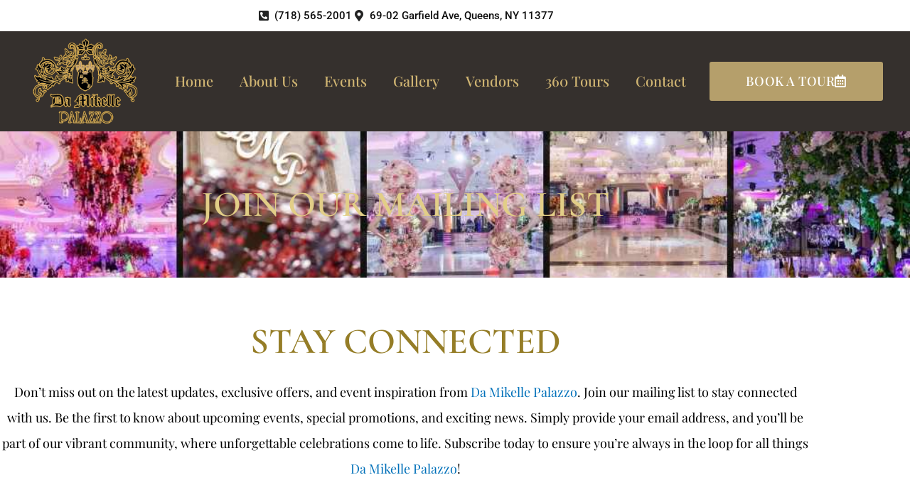

--- FILE ---
content_type: text/css
request_url: https://damikellepalazzo.com/wp-content/uploads/elementor/css/post-8.css
body_size: 45
content:
.elementor-kit-8{--e-global-color-primary:#6EC1E4;--e-global-color-secondary:#54595F;--e-global-color-text:#7A7A7A;--e-global-color-accent:#61CE70;--e-global-typography-primary-font-family:"Roboto";--e-global-typography-primary-font-weight:600;--e-global-typography-secondary-font-family:"Roboto Slab";--e-global-typography-secondary-font-weight:400;--e-global-typography-text-font-family:"Roboto";--e-global-typography-text-font-weight:400;--e-global-typography-accent-font-family:"Roboto";--e-global-typography-accent-font-weight:500;background-color:#FFFFFF;font-family:"Playfair Display", Sans-serif;}.elementor-kit-8 e-page-transition{background-color:#FFBC7D;}.elementor-kit-8 a{font-family:"Playfair Display", Sans-serif;}.elementor-kit-8 h1{font-family:"Playfair Display", Sans-serif;}.elementor-kit-8 h2{color:#886103;font-family:"Playfair Display", Sans-serif;font-size:25px;line-height:40px;}.elementor-kit-8 h3{color:#9E8A50;font-family:"Playfair Display", Sans-serif;font-size:21px;line-height:37px;}.elementor-kit-8 h4{font-family:"Playfair Display", Sans-serif;}.elementor-kit-8 h5{font-family:"Playfair Display", Sans-serif;}.elementor-kit-8 h6{font-family:"Playfair Display", Sans-serif;}.elementor-section.elementor-section-boxed > .elementor-container{max-width:1140px;}.e-con{--container-max-width:1140px;}.elementor-widget:not(:last-child){margin-block-end:20px;}.elementor-element{--widgets-spacing:20px 20px;--widgets-spacing-row:20px;--widgets-spacing-column:20px;}{}h1.entry-title{display:var(--page-title-display);}@media(max-width:1024px){.elementor-section.elementor-section-boxed > .elementor-container{max-width:1024px;}.e-con{--container-max-width:1024px;}}@media(max-width:767px){.elementor-section.elementor-section-boxed > .elementor-container{max-width:767px;}.e-con{--container-max-width:767px;}}

--- FILE ---
content_type: text/css
request_url: https://damikellepalazzo.com/wp-content/uploads/elementor/css/post-1837.css
body_size: 956
content:
.elementor-widget-section .eael-protected-content-message{font-family:var( --e-global-typography-secondary-font-family ), Sans-serif;font-weight:var( --e-global-typography-secondary-font-weight );}.elementor-widget-section .protected-content-error-msg{font-family:var( --e-global-typography-secondary-font-family ), Sans-serif;font-weight:var( --e-global-typography-secondary-font-weight );}.elementor-1837 .elementor-element.elementor-element-3c7ca03:not(.elementor-motion-effects-element-type-background), .elementor-1837 .elementor-element.elementor-element-3c7ca03 > .elementor-motion-effects-container > .elementor-motion-effects-layer{background-color:#FFFFFF;}.elementor-1837 .elementor-element.elementor-element-3c7ca03{transition:background 0.3s, border 0.3s, border-radius 0.3s, box-shadow 0.3s;padding:57px 0px 0px 0px;}.elementor-1837 .elementor-element.elementor-element-3c7ca03 > .elementor-background-overlay{transition:background 0.3s, border-radius 0.3s, opacity 0.3s;}.elementor-1837 .elementor-element.elementor-element-53c97ae{margin-top:0px;margin-bottom:0px;z-index:11;}.elementor-widget-heading .eael-protected-content-message{font-family:var( --e-global-typography-secondary-font-family ), Sans-serif;font-weight:var( --e-global-typography-secondary-font-weight );}.elementor-widget-heading .protected-content-error-msg{font-family:var( --e-global-typography-secondary-font-family ), Sans-serif;font-weight:var( --e-global-typography-secondary-font-weight );}.elementor-widget-heading .elementor-heading-title{font-family:var( --e-global-typography-primary-font-family ), Sans-serif;font-weight:var( --e-global-typography-primary-font-weight );color:var( --e-global-color-primary );}.elementor-1837 .elementor-element.elementor-element-ce37fd5{text-align:center;}.elementor-1837 .elementor-element.elementor-element-ce37fd5 .elementor-heading-title{font-family:"Cormorant", Sans-serif;font-size:51px;font-weight:600;text-transform:uppercase;line-height:1.3em;color:#957D27;}.elementor-widget-text-editor .eael-protected-content-message{font-family:var( --e-global-typography-secondary-font-family ), Sans-serif;font-weight:var( --e-global-typography-secondary-font-weight );}.elementor-widget-text-editor .protected-content-error-msg{font-family:var( --e-global-typography-secondary-font-family ), Sans-serif;font-weight:var( --e-global-typography-secondary-font-weight );}.elementor-widget-text-editor{font-family:var( --e-global-typography-text-font-family ), Sans-serif;font-weight:var( --e-global-typography-text-font-weight );color:var( --e-global-color-text );}.elementor-widget-text-editor.elementor-drop-cap-view-stacked .elementor-drop-cap{background-color:var( --e-global-color-primary );}.elementor-widget-text-editor.elementor-drop-cap-view-framed .elementor-drop-cap, .elementor-widget-text-editor.elementor-drop-cap-view-default .elementor-drop-cap{color:var( --e-global-color-primary );border-color:var( --e-global-color-primary );}.elementor-1837 .elementor-element.elementor-element-94cf70d{text-align:center;font-family:"Playfair Display", Sans-serif;font-size:18px;font-weight:400;line-height:2em;color:#000000;}.elementor-1837 .elementor-element.elementor-element-9d1fe5d:not(.elementor-motion-effects-element-type-background), .elementor-1837 .elementor-element.elementor-element-9d1fe5d > .elementor-motion-effects-container > .elementor-motion-effects-layer{background-color:#FFFFFF;}.elementor-1837 .elementor-element.elementor-element-9d1fe5d > .elementor-container{max-width:675px;}.elementor-1837 .elementor-element.elementor-element-9d1fe5d{transition:background 0.3s, border 0.3s, border-radius 0.3s, box-shadow 0.3s;}.elementor-1837 .elementor-element.elementor-element-9d1fe5d > .elementor-background-overlay{transition:background 0.3s, border-radius 0.3s, opacity 0.3s;}.elementor-1837 .elementor-element.elementor-element-0a79d15:not(.elementor-motion-effects-element-type-background) > .elementor-widget-wrap, .elementor-1837 .elementor-element.elementor-element-0a79d15 > .elementor-widget-wrap > .elementor-motion-effects-container > .elementor-motion-effects-layer{background-color:#FBFBFB;}.elementor-1837 .elementor-element.elementor-element-0a79d15 > .elementor-element-populated{border-style:solid;border-width:5px 5px 5px 5px;border-color:#D8C3A3;transition:background 0.3s, border 0.3s, border-radius 0.3s, box-shadow 0.3s;margin:15px 15px 15px 15px;--e-column-margin-right:15px;--e-column-margin-left:15px;padding:27px 27px 27px 27px;}.elementor-1837 .elementor-element.elementor-element-0a79d15 > .elementor-element-populated, .elementor-1837 .elementor-element.elementor-element-0a79d15 > .elementor-element-populated > .elementor-background-overlay, .elementor-1837 .elementor-element.elementor-element-0a79d15 > .elementor-background-slideshow{border-radius:5px 5px 5px 5px;}.elementor-1837 .elementor-element.elementor-element-0a79d15 > .elementor-element-populated > .elementor-background-overlay{transition:background 0.3s, border-radius 0.3s, opacity 0.3s;}.elementor-widget-form .eael-protected-content-message{font-family:var( --e-global-typography-secondary-font-family ), Sans-serif;font-weight:var( --e-global-typography-secondary-font-weight );}.elementor-widget-form .protected-content-error-msg{font-family:var( --e-global-typography-secondary-font-family ), Sans-serif;font-weight:var( --e-global-typography-secondary-font-weight );}.elementor-widget-form .elementor-field-group > label, .elementor-widget-form .elementor-field-subgroup label{color:var( --e-global-color-text );}.elementor-widget-form .elementor-field-group > label{font-family:var( --e-global-typography-text-font-family ), Sans-serif;font-weight:var( --e-global-typography-text-font-weight );}.elementor-widget-form .elementor-field-type-html{color:var( --e-global-color-text );font-family:var( --e-global-typography-text-font-family ), Sans-serif;font-weight:var( --e-global-typography-text-font-weight );}.elementor-widget-form .elementor-field-group .elementor-field{color:var( --e-global-color-text );}.elementor-widget-form .elementor-field-group .elementor-field, .elementor-widget-form .elementor-field-subgroup label{font-family:var( --e-global-typography-text-font-family ), Sans-serif;font-weight:var( --e-global-typography-text-font-weight );}.elementor-widget-form .elementor-button{font-family:var( --e-global-typography-accent-font-family ), Sans-serif;font-weight:var( --e-global-typography-accent-font-weight );}.elementor-widget-form .e-form__buttons__wrapper__button-next{background-color:var( --e-global-color-accent );}.elementor-widget-form .elementor-button[type="submit"]{background-color:var( --e-global-color-accent );}.elementor-widget-form .e-form__buttons__wrapper__button-previous{background-color:var( --e-global-color-accent );}.elementor-widget-form .elementor-message{font-family:var( --e-global-typography-text-font-family ), Sans-serif;font-weight:var( --e-global-typography-text-font-weight );}.elementor-widget-form .e-form__indicators__indicator, .elementor-widget-form .e-form__indicators__indicator__label{font-family:var( --e-global-typography-accent-font-family ), Sans-serif;font-weight:var( --e-global-typography-accent-font-weight );}.elementor-widget-form{--e-form-steps-indicator-inactive-primary-color:var( --e-global-color-text );--e-form-steps-indicator-active-primary-color:var( --e-global-color-accent );--e-form-steps-indicator-completed-primary-color:var( --e-global-color-accent );--e-form-steps-indicator-progress-color:var( --e-global-color-accent );--e-form-steps-indicator-progress-background-color:var( --e-global-color-text );--e-form-steps-indicator-progress-meter-color:var( --e-global-color-text );}.elementor-widget-form .e-form__indicators__indicator__progress__meter{font-family:var( --e-global-typography-accent-font-family ), Sans-serif;font-weight:var( --e-global-typography-accent-font-weight );}.elementor-1837 .elementor-element.elementor-element-7fc4129 .elementor-field-group{margin-bottom:20px;}.elementor-1837 .elementor-element.elementor-element-7fc4129 .elementor-field-group.recaptcha_v3-bottomleft, .elementor-1837 .elementor-element.elementor-element-7fc4129 .elementor-field-group.recaptcha_v3-bottomright{margin-bottom:0;}.elementor-1837 .elementor-element.elementor-element-7fc4129 .elementor-form-fields-wrapper{margin-bottom:-20px;}body.rtl .elementor-1837 .elementor-element.elementor-element-7fc4129 .elementor-labels-inline .elementor-field-group > label{padding-left:0px;}body:not(.rtl) .elementor-1837 .elementor-element.elementor-element-7fc4129 .elementor-labels-inline .elementor-field-group > label{padding-right:0px;}body .elementor-1837 .elementor-element.elementor-element-7fc4129 .elementor-labels-above .elementor-field-group > label{padding-bottom:0px;}.elementor-1837 .elementor-element.elementor-element-7fc4129 .elementor-field-type-html{padding-bottom:0px;}.elementor-1837 .elementor-element.elementor-element-7fc4129 .elementor-field-group .elementor-field:not(.elementor-select-wrapper){background-color:#ffffff;}.elementor-1837 .elementor-element.elementor-element-7fc4129 .elementor-field-group .elementor-select-wrapper select{background-color:#ffffff;}.elementor-1837 .elementor-element.elementor-element-7fc4129 .elementor-button{font-family:"Playfair Display", Sans-serif;font-size:20px;font-weight:500;text-transform:capitalize;}.elementor-1837 .elementor-element.elementor-element-7fc4129 .e-form__buttons__wrapper__button-next{background-color:#B59F6B;color:#ffffff;}.elementor-1837 .elementor-element.elementor-element-7fc4129 .elementor-button[type="submit"]{background-color:#B59F6B;color:#ffffff;}.elementor-1837 .elementor-element.elementor-element-7fc4129 .elementor-button[type="submit"] svg *{fill:#ffffff;}.elementor-1837 .elementor-element.elementor-element-7fc4129 .e-form__buttons__wrapper__button-previous{color:#ffffff;}.elementor-1837 .elementor-element.elementor-element-7fc4129 .e-form__buttons__wrapper__button-next:hover{background-color:#B29756;color:#ffffff;}.elementor-1837 .elementor-element.elementor-element-7fc4129 .elementor-button[type="submit"]:hover{background-color:#B29756;color:#ffffff;}.elementor-1837 .elementor-element.elementor-element-7fc4129 .elementor-button[type="submit"]:hover svg *{fill:#ffffff;}.elementor-1837 .elementor-element.elementor-element-7fc4129 .e-form__buttons__wrapper__button-previous:hover{color:#ffffff;}.elementor-1837 .elementor-element.elementor-element-7fc4129{--e-form-steps-indicators-spacing:20px;--e-form-steps-indicator-padding:30px;--e-form-steps-indicator-inactive-secondary-color:#ffffff;--e-form-steps-indicator-active-secondary-color:#ffffff;--e-form-steps-indicator-completed-secondary-color:#ffffff;--e-form-steps-divider-width:1px;--e-form-steps-divider-gap:10px;}.elementor-widget-spacer .eael-protected-content-message{font-family:var( --e-global-typography-secondary-font-family ), Sans-serif;font-weight:var( --e-global-typography-secondary-font-weight );}.elementor-widget-spacer .protected-content-error-msg{font-family:var( --e-global-typography-secondary-font-family ), Sans-serif;font-weight:var( --e-global-typography-secondary-font-weight );}.elementor-1837 .elementor-element.elementor-element-7a74945{--spacer-size:100px;}@media(max-width:1024px){.elementor-1837 .elementor-element.elementor-element-3c7ca03{padding:50px 71px 0px 71px;}.elementor-1837 .elementor-element.elementor-element-ce37fd5 .elementor-heading-title{font-size:36px;}}@media(max-width:767px){.elementor-1837 .elementor-element.elementor-element-3c7ca03{padding:32px 20px 32px 20px;}.elementor-1837 .elementor-element.elementor-element-53c97ae{margin-top:0px;margin-bottom:20px;}.elementor-1837 .elementor-element.elementor-element-ce37fd5 .elementor-heading-title{font-size:26px;}.elementor-1837 .elementor-element.elementor-element-94cf70d{font-size:17px;}.elementor-1837 .elementor-element.elementor-element-9d1fe5d{margin-top:0px;margin-bottom:0px;padding:10px 10px 10px 10px;}.elementor-1837 .elementor-element.elementor-element-0a79d15 > .elementor-element-populated{margin:5px 5px 5px 5px;--e-column-margin-right:5px;--e-column-margin-left:5px;padding:15px 15px 15px 15px;}}

--- FILE ---
content_type: text/css
request_url: https://damikellepalazzo.com/wp-content/uploads/elementor/css/post-584.css
body_size: 2210
content:
.elementor-widget-section .eael-protected-content-message{font-family:var( --e-global-typography-secondary-font-family ), Sans-serif;font-weight:var( --e-global-typography-secondary-font-weight );}.elementor-widget-section .protected-content-error-msg{font-family:var( --e-global-typography-secondary-font-family ), Sans-serif;font-weight:var( --e-global-typography-secondary-font-weight );}.elementor-584 .elementor-element.elementor-element-936d711:not(.elementor-motion-effects-element-type-background), .elementor-584 .elementor-element.elementor-element-936d711 > .elementor-motion-effects-container > .elementor-motion-effects-layer{background-color:#FFFFFF;}.elementor-584 .elementor-element.elementor-element-936d711{transition:background 0.3s, border 0.3s, border-radius 0.3s, box-shadow 0.3s;}.elementor-584 .elementor-element.elementor-element-936d711 > .elementor-background-overlay{transition:background 0.3s, border-radius 0.3s, opacity 0.3s;}.elementor-widget-icon-list .eael-protected-content-message{font-family:var( --e-global-typography-secondary-font-family ), Sans-serif;font-weight:var( --e-global-typography-secondary-font-weight );}.elementor-widget-icon-list .protected-content-error-msg{font-family:var( --e-global-typography-secondary-font-family ), Sans-serif;font-weight:var( --e-global-typography-secondary-font-weight );}.elementor-widget-icon-list .elementor-icon-list-item:not(:last-child):after{border-color:var( --e-global-color-text );}.elementor-widget-icon-list .elementor-icon-list-icon i{color:var( --e-global-color-primary );}.elementor-widget-icon-list .elementor-icon-list-icon svg{fill:var( --e-global-color-primary );}.elementor-widget-icon-list .elementor-icon-list-item > .elementor-icon-list-text, .elementor-widget-icon-list .elementor-icon-list-item > a{font-family:var( --e-global-typography-text-font-family ), Sans-serif;font-weight:var( --e-global-typography-text-font-weight );}.elementor-widget-icon-list .elementor-icon-list-text{color:var( --e-global-color-secondary );}.elementor-584 .elementor-element.elementor-element-8ed6fe7 > .elementor-widget-container{margin:0px 0px 0px 0px;}.elementor-584 .elementor-element.elementor-element-8ed6fe7 .elementor-icon-list-items:not(.elementor-inline-items) .elementor-icon-list-item:not(:last-child){padding-block-end:calc(30px/2);}.elementor-584 .elementor-element.elementor-element-8ed6fe7 .elementor-icon-list-items:not(.elementor-inline-items) .elementor-icon-list-item:not(:first-child){margin-block-start:calc(30px/2);}.elementor-584 .elementor-element.elementor-element-8ed6fe7 .elementor-icon-list-items.elementor-inline-items .elementor-icon-list-item{margin-inline:calc(30px/2);}.elementor-584 .elementor-element.elementor-element-8ed6fe7 .elementor-icon-list-items.elementor-inline-items{margin-inline:calc(-30px/2);}.elementor-584 .elementor-element.elementor-element-8ed6fe7 .elementor-icon-list-items.elementor-inline-items .elementor-icon-list-item:after{inset-inline-end:calc(-30px/2);}.elementor-584 .elementor-element.elementor-element-8ed6fe7 .elementor-icon-list-icon i{color:#222323;transition:color 0.3s;}.elementor-584 .elementor-element.elementor-element-8ed6fe7 .elementor-icon-list-icon svg{fill:#222323;transition:fill 0.3s;}.elementor-584 .elementor-element.elementor-element-8ed6fe7{--e-icon-list-icon-size:16px;--icon-vertical-offset:0px;}.elementor-584 .elementor-element.elementor-element-8ed6fe7 .elementor-icon-list-icon{padding-inline-end:0px;}.elementor-584 .elementor-element.elementor-element-8ed6fe7 .elementor-icon-list-item > .elementor-icon-list-text, .elementor-584 .elementor-element.elementor-element-8ed6fe7 .elementor-icon-list-item > a{font-size:15px;font-weight:500;}.elementor-584 .elementor-element.elementor-element-8ed6fe7 .elementor-icon-list-text{color:#0D0D0D;transition:color 0.3s;}.elementor-584 .elementor-element.elementor-element-a07c32f > .elementor-container > .elementor-column > .elementor-widget-wrap{align-content:center;align-items:center;}.elementor-584 .elementor-element.elementor-element-a07c32f:not(.elementor-motion-effects-element-type-background), .elementor-584 .elementor-element.elementor-element-a07c32f > .elementor-motion-effects-container > .elementor-motion-effects-layer{background-color:#35302D;}.elementor-584 .elementor-element.elementor-element-a07c32f > .elementor-background-overlay{background-color:#000000;opacity:0.5;transition:background 0.3s, border-radius 0.3s, opacity 0.3s;}.elementor-584 .elementor-element.elementor-element-a07c32f{border-style:none;transition:background 0.3s, border 0.3s, border-radius 0.3s, box-shadow 0.3s;padding:0px 0px 0px 0px;}.elementor-584 .elementor-element.elementor-element-6483149 > .elementor-container > .elementor-column > .elementor-widget-wrap{align-content:center;align-items:center;}.elementor-584 .elementor-element.elementor-element-6483149 > .elementor-container{max-width:1320px;}.elementor-584 .elementor-element.elementor-element-6483149{border-style:none;transition:background 0.3s, border 0.3s, border-radius 0.3s, box-shadow 0.3s;padding:15px 20px 15px 20px;}.elementor-584 .elementor-element.elementor-element-6483149 > .elementor-background-overlay{transition:background 0.3s, border-radius 0.3s, opacity 0.3s;}.elementor-584 .elementor-element.elementor-element-8afbdac > .elementor-widget-wrap > .elementor-widget:not(.elementor-widget__width-auto):not(.elementor-widget__width-initial):not(:last-child):not(.elementor-absolute){margin-block-end:0px;}.elementor-widget-image .eael-protected-content-message{font-family:var( --e-global-typography-secondary-font-family ), Sans-serif;font-weight:var( --e-global-typography-secondary-font-weight );}.elementor-widget-image .protected-content-error-msg{font-family:var( --e-global-typography-secondary-font-family ), Sans-serif;font-weight:var( --e-global-typography-secondary-font-weight );}.elementor-widget-image .widget-image-caption{color:var( --e-global-color-text );font-family:var( --e-global-typography-text-font-family ), Sans-serif;font-weight:var( --e-global-typography-text-font-weight );}.elementor-584 .elementor-element.elementor-element-a0ae9a9 > .elementor-widget-container{margin:-20px 0px -20px 0px;}.elementor-584 .elementor-element.elementor-element-a0ae9a9{text-align:start;}.elementor-584 .elementor-element.elementor-element-a0ae9a9 img{width:179px;}.elementor-584 .elementor-element.elementor-element-735deeb.elementor-column > .elementor-widget-wrap{justify-content:center;}.elementor-584 .elementor-element.elementor-element-735deeb > .elementor-widget-wrap > .elementor-widget:not(.elementor-widget__width-auto):not(.elementor-widget__width-initial):not(:last-child):not(.elementor-absolute){margin-block-end:0px;}.elementor-584 .elementor-element.elementor-element-735deeb > .elementor-element-populated{border-style:none;padding:20px 0px 20px 0px;}.elementor-widget-nav-menu .eael-protected-content-message{font-family:var( --e-global-typography-secondary-font-family ), Sans-serif;font-weight:var( --e-global-typography-secondary-font-weight );}.elementor-widget-nav-menu .protected-content-error-msg{font-family:var( --e-global-typography-secondary-font-family ), Sans-serif;font-weight:var( --e-global-typography-secondary-font-weight );}.elementor-widget-nav-menu .elementor-nav-menu .elementor-item{font-family:var( --e-global-typography-primary-font-family ), Sans-serif;font-weight:var( --e-global-typography-primary-font-weight );}.elementor-widget-nav-menu .elementor-nav-menu--main .elementor-item{color:var( --e-global-color-text );fill:var( --e-global-color-text );}.elementor-widget-nav-menu .elementor-nav-menu--main .elementor-item:hover,
					.elementor-widget-nav-menu .elementor-nav-menu--main .elementor-item.elementor-item-active,
					.elementor-widget-nav-menu .elementor-nav-menu--main .elementor-item.highlighted,
					.elementor-widget-nav-menu .elementor-nav-menu--main .elementor-item:focus{color:var( --e-global-color-accent );fill:var( --e-global-color-accent );}.elementor-widget-nav-menu .elementor-nav-menu--main:not(.e--pointer-framed) .elementor-item:before,
					.elementor-widget-nav-menu .elementor-nav-menu--main:not(.e--pointer-framed) .elementor-item:after{background-color:var( --e-global-color-accent );}.elementor-widget-nav-menu .e--pointer-framed .elementor-item:before,
					.elementor-widget-nav-menu .e--pointer-framed .elementor-item:after{border-color:var( --e-global-color-accent );}.elementor-widget-nav-menu{--e-nav-menu-divider-color:var( --e-global-color-text );}.elementor-widget-nav-menu .elementor-nav-menu--dropdown .elementor-item, .elementor-widget-nav-menu .elementor-nav-menu--dropdown  .elementor-sub-item{font-family:var( --e-global-typography-accent-font-family ), Sans-serif;font-weight:var( --e-global-typography-accent-font-weight );}.elementor-584 .elementor-element.elementor-element-98c58a9 .elementor-menu-toggle{margin-left:auto;background-color:#FFFFFF;}.elementor-584 .elementor-element.elementor-element-98c58a9 .elementor-nav-menu .elementor-item{font-family:"Playfair Display", Sans-serif;font-size:20px;font-weight:500;text-transform:capitalize;line-height:1em;}.elementor-584 .elementor-element.elementor-element-98c58a9 .elementor-nav-menu--main .elementor-item{color:#CFB472;fill:#CFB472;padding-left:0px;padding-right:0px;padding-top:5px;padding-bottom:5px;}.elementor-584 .elementor-element.elementor-element-98c58a9 .elementor-nav-menu--main .elementor-item:hover,
					.elementor-584 .elementor-element.elementor-element-98c58a9 .elementor-nav-menu--main .elementor-item.elementor-item-active,
					.elementor-584 .elementor-element.elementor-element-98c58a9 .elementor-nav-menu--main .elementor-item.highlighted,
					.elementor-584 .elementor-element.elementor-element-98c58a9 .elementor-nav-menu--main .elementor-item:focus{color:#F7DA96;fill:#F7DA96;}.elementor-584 .elementor-element.elementor-element-98c58a9 .elementor-nav-menu--main:not(.e--pointer-framed) .elementor-item:before,
					.elementor-584 .elementor-element.elementor-element-98c58a9 .elementor-nav-menu--main:not(.e--pointer-framed) .elementor-item:after{background-color:#F7DA96;}.elementor-584 .elementor-element.elementor-element-98c58a9 .e--pointer-framed .elementor-item:before,
					.elementor-584 .elementor-element.elementor-element-98c58a9 .e--pointer-framed .elementor-item:after{border-color:#F7DA96;}.elementor-584 .elementor-element.elementor-element-98c58a9 .elementor-nav-menu--main .elementor-item.elementor-item-active{color:#F7DA96;}.elementor-584 .elementor-element.elementor-element-98c58a9 .elementor-nav-menu--main:not(.e--pointer-framed) .elementor-item.elementor-item-active:before,
					.elementor-584 .elementor-element.elementor-element-98c58a9 .elementor-nav-menu--main:not(.e--pointer-framed) .elementor-item.elementor-item-active:after{background-color:#F7DA96;}.elementor-584 .elementor-element.elementor-element-98c58a9 .e--pointer-framed .elementor-item.elementor-item-active:before,
					.elementor-584 .elementor-element.elementor-element-98c58a9 .e--pointer-framed .elementor-item.elementor-item-active:after{border-color:#F7DA96;}.elementor-584 .elementor-element.elementor-element-98c58a9 .e--pointer-framed .elementor-item:before{border-width:2px;}.elementor-584 .elementor-element.elementor-element-98c58a9 .e--pointer-framed.e--animation-draw .elementor-item:before{border-width:0 0 2px 2px;}.elementor-584 .elementor-element.elementor-element-98c58a9 .e--pointer-framed.e--animation-draw .elementor-item:after{border-width:2px 2px 0 0;}.elementor-584 .elementor-element.elementor-element-98c58a9 .e--pointer-framed.e--animation-corners .elementor-item:before{border-width:2px 0 0 2px;}.elementor-584 .elementor-element.elementor-element-98c58a9 .e--pointer-framed.e--animation-corners .elementor-item:after{border-width:0 2px 2px 0;}.elementor-584 .elementor-element.elementor-element-98c58a9 .e--pointer-underline .elementor-item:after,
					 .elementor-584 .elementor-element.elementor-element-98c58a9 .e--pointer-overline .elementor-item:before,
					 .elementor-584 .elementor-element.elementor-element-98c58a9 .e--pointer-double-line .elementor-item:before,
					 .elementor-584 .elementor-element.elementor-element-98c58a9 .e--pointer-double-line .elementor-item:after{height:2px;}.elementor-584 .elementor-element.elementor-element-98c58a9{--e-nav-menu-horizontal-menu-item-margin:calc( 37px / 2 );--nav-menu-icon-size:14px;}.elementor-584 .elementor-element.elementor-element-98c58a9 .elementor-nav-menu--main:not(.elementor-nav-menu--layout-horizontal) .elementor-nav-menu > li:not(:last-child){margin-bottom:37px;}.elementor-584 .elementor-element.elementor-element-98c58a9 .elementor-nav-menu--dropdown a, .elementor-584 .elementor-element.elementor-element-98c58a9 .elementor-menu-toggle{color:#000000;fill:#000000;}.elementor-584 .elementor-element.elementor-element-98c58a9 .elementor-nav-menu--dropdown{background-color:#E2CE87;}.elementor-584 .elementor-element.elementor-element-98c58a9 .elementor-nav-menu--dropdown a:hover,
					.elementor-584 .elementor-element.elementor-element-98c58a9 .elementor-nav-menu--dropdown a:focus,
					.elementor-584 .elementor-element.elementor-element-98c58a9 .elementor-nav-menu--dropdown a.elementor-item-active,
					.elementor-584 .elementor-element.elementor-element-98c58a9 .elementor-nav-menu--dropdown a.highlighted,
					.elementor-584 .elementor-element.elementor-element-98c58a9 .elementor-menu-toggle:hover,
					.elementor-584 .elementor-element.elementor-element-98c58a9 .elementor-menu-toggle:focus{color:#000000;}.elementor-584 .elementor-element.elementor-element-98c58a9 .elementor-nav-menu--dropdown a:hover,
					.elementor-584 .elementor-element.elementor-element-98c58a9 .elementor-nav-menu--dropdown a:focus,
					.elementor-584 .elementor-element.elementor-element-98c58a9 .elementor-nav-menu--dropdown a.elementor-item-active,
					.elementor-584 .elementor-element.elementor-element-98c58a9 .elementor-nav-menu--dropdown a.highlighted{background-color:#DEC364;}.elementor-584 .elementor-element.elementor-element-98c58a9 .elementor-nav-menu--dropdown a.elementor-item-active{color:#000000;background-color:#DEC364;}.elementor-584 .elementor-element.elementor-element-98c58a9 .elementor-nav-menu--dropdown .elementor-item, .elementor-584 .elementor-element.elementor-element-98c58a9 .elementor-nav-menu--dropdown  .elementor-sub-item{font-family:"Playfair Display", Sans-serif;font-size:16px;font-weight:500;text-transform:capitalize;}.elementor-584 .elementor-element.elementor-element-98c58a9 .elementor-nav-menu--dropdown a{padding-left:10px;padding-right:10px;}.elementor-584 .elementor-element.elementor-element-98c58a9 .elementor-nav-menu--main > .elementor-nav-menu > li > .elementor-nav-menu--dropdown, .elementor-584 .elementor-element.elementor-element-98c58a9 .elementor-nav-menu__container.elementor-nav-menu--dropdown{margin-top:5px !important;}.elementor-584 .elementor-element.elementor-element-98c58a9 div.elementor-menu-toggle{color:#000000;}.elementor-584 .elementor-element.elementor-element-98c58a9 div.elementor-menu-toggle svg{fill:#000000;}.elementor-584 .elementor-element.elementor-element-98c58a9 div.elementor-menu-toggle:hover, .elementor-584 .elementor-element.elementor-element-98c58a9 div.elementor-menu-toggle:focus{color:#000000;}.elementor-584 .elementor-element.elementor-element-98c58a9 div.elementor-menu-toggle:hover svg, .elementor-584 .elementor-element.elementor-element-98c58a9 div.elementor-menu-toggle:focus svg{fill:#000000;}.elementor-584 .elementor-element.elementor-element-98c58a9 .elementor-menu-toggle:hover, .elementor-584 .elementor-element.elementor-element-98c58a9 .elementor-menu-toggle:focus{background-color:#FFFFFF;}.elementor-widget-button .elementor-button{background-color:var( --e-global-color-accent );font-family:var( --e-global-typography-accent-font-family ), Sans-serif;font-weight:var( --e-global-typography-accent-font-weight );}.elementor-widget-button .eael-protected-content-message{font-family:var( --e-global-typography-secondary-font-family ), Sans-serif;font-weight:var( --e-global-typography-secondary-font-weight );}.elementor-widget-button .protected-content-error-msg{font-family:var( --e-global-typography-secondary-font-family ), Sans-serif;font-weight:var( --e-global-typography-secondary-font-weight );}.elementor-584 .elementor-element.elementor-element-a1470a1 .elementor-button{background-color:#B59F6B;font-family:"Playfair Display", Sans-serif;font-size:18px;font-weight:500;line-height:1.5em;letter-spacing:0.5px;fill:#FFFFFF;color:#FFFFFF;border-radius:3px 3px 3px 3px;padding:14px 14px 14px 14px;}.elementor-584 .elementor-element.elementor-element-a1470a1 .elementor-button:hover, .elementor-584 .elementor-element.elementor-element-a1470a1 .elementor-button:focus{background-color:#B29756;color:#FFFFFF;}.elementor-584 .elementor-element.elementor-element-a1470a1 > .elementor-widget-container{padding:0px 0px 0px 0px;}.elementor-584 .elementor-element.elementor-element-a1470a1 .elementor-button-content-wrapper{flex-direction:row-reverse;}.elementor-584 .elementor-element.elementor-element-a1470a1 .elementor-button:hover svg, .elementor-584 .elementor-element.elementor-element-a1470a1 .elementor-button:focus svg{fill:#FFFFFF;}.elementor-584 .elementor-element.elementor-element-86321c9:not(.elementor-motion-effects-element-type-background), .elementor-584 .elementor-element.elementor-element-86321c9 > .elementor-motion-effects-container > .elementor-motion-effects-layer{background-image:url("https://damikellepalazzo.com/wp-content/uploads/2023/08/banner.jpg");background-position:center center;background-repeat:no-repeat;background-size:cover;}.elementor-584 .elementor-element.elementor-element-86321c9 > .elementor-background-overlay{background-color:#00000026;opacity:1;transition:background 0.3s, border-radius 0.3s, opacity 0.3s;}.elementor-584 .elementor-element.elementor-element-86321c9{transition:background 0.3s, border 0.3s, border-radius 0.3s, box-shadow 0.3s;}.elementor-584 .elementor-element.elementor-element-f7efe9c > .elementor-container > .elementor-column > .elementor-widget-wrap{align-content:center;align-items:center;}.elementor-584 .elementor-element.elementor-element-f7efe9c > .elementor-background-overlay{background-color:#000000;opacity:0.62;transition:background 0s, border-radius 0.3s, opacity 0s;}.elementor-584 .elementor-element.elementor-element-f7efe9c{transition:background 0.3s, border 0.3s, border-radius 0.3s, box-shadow 0.3s;margin-top:0px;margin-bottom:0px;padding:70px 0px 70px 0px;}.elementor-bc-flex-widget .elementor-584 .elementor-element.elementor-element-194d60f.elementor-column .elementor-widget-wrap{align-items:center;}.elementor-584 .elementor-element.elementor-element-194d60f.elementor-column.elementor-element[data-element_type="column"] > .elementor-widget-wrap.elementor-element-populated{align-content:center;align-items:center;}.elementor-584 .elementor-element.elementor-element-194d60f.elementor-column > .elementor-widget-wrap{justify-content:center;}.elementor-widget-theme-post-title .eael-protected-content-message{font-family:var( --e-global-typography-secondary-font-family ), Sans-serif;font-weight:var( --e-global-typography-secondary-font-weight );}.elementor-widget-theme-post-title .protected-content-error-msg{font-family:var( --e-global-typography-secondary-font-family ), Sans-serif;font-weight:var( --e-global-typography-secondary-font-weight );}.elementor-widget-theme-post-title .elementor-heading-title{font-family:var( --e-global-typography-primary-font-family ), Sans-serif;font-weight:var( --e-global-typography-primary-font-weight );color:var( --e-global-color-primary );}.elementor-584 .elementor-element.elementor-element-90f4d06{text-align:center;}.elementor-584 .elementor-element.elementor-element-90f4d06 .elementor-heading-title{font-family:"Cormorant", Sans-serif;font-size:51px;font-weight:600;text-transform:uppercase;line-height:1.3em;color:#E2CE87;}.elementor-theme-builder-content-area{height:400px;}.elementor-location-header:before, .elementor-location-footer:before{content:"";display:table;clear:both;}@media(max-width:1366px){.elementor-584 .elementor-element.elementor-element-98c58a9 .elementor-nav-menu .elementor-item{font-size:20px;}.elementor-584 .elementor-element.elementor-element-98c58a9{--e-nav-menu-horizontal-menu-item-margin:calc( 37px / 2 );}.elementor-584 .elementor-element.elementor-element-98c58a9 .elementor-nav-menu--main:not(.elementor-nav-menu--layout-horizontal) .elementor-nav-menu > li:not(:last-child){margin-bottom:37px;}}@media(min-width:768px){.elementor-584 .elementor-element.elementor-element-8afbdac{width:15%;}.elementor-584 .elementor-element.elementor-element-735deeb{width:64.332%;}.elementor-584 .elementor-element.elementor-element-31f3ffb{width:20%;}}@media(max-width:1024px) and (min-width:768px){.elementor-584 .elementor-element.elementor-element-8afbdac{width:10%;}.elementor-584 .elementor-element.elementor-element-735deeb{width:70%;}}@media(max-width:1200px){.elementor-584 .elementor-element.elementor-element-6483149{padding:0px 0px 0px 0px;}.elementor-584 .elementor-element.elementor-element-a0ae9a9{text-align:center;}.elementor-584 .elementor-element.elementor-element-a0ae9a9 img{width:110px;}.elementor-584 .elementor-element.elementor-element-98c58a9{--e-nav-menu-horizontal-menu-item-margin:calc( 27px / 2 );}.elementor-584 .elementor-element.elementor-element-98c58a9 .elementor-nav-menu--main:not(.elementor-nav-menu--layout-horizontal) .elementor-nav-menu > li:not(:last-child){margin-bottom:27px;}}@media(max-width:1024px){.elementor-584 .elementor-element.elementor-element-8ed6fe7 .elementor-icon-list-item > .elementor-icon-list-text, .elementor-584 .elementor-element.elementor-element-8ed6fe7 .elementor-icon-list-item > a{font-size:15px;}.elementor-584 .elementor-element.elementor-element-a07c32f{padding:0px 20px 0px 20px;}.elementor-584 .elementor-element.elementor-element-6483149{padding:0px 0px 0px 0px;}.elementor-584 .elementor-element.elementor-element-8afbdac > .elementor-widget-wrap > .elementor-widget:not(.elementor-widget__width-auto):not(.elementor-widget__width-initial):not(:last-child):not(.elementor-absolute){margin-block-end:0px;}.elementor-584 .elementor-element.elementor-element-a0ae9a9 > .elementor-widget-container{margin:-7px -7px -7px -7px;}.elementor-584 .elementor-element.elementor-element-a0ae9a9 img{width:100px;}.elementor-584 .elementor-element.elementor-element-735deeb.elementor-column > .elementor-widget-wrap{justify-content:center;}.elementor-584 .elementor-element.elementor-element-735deeb > .elementor-widget-wrap > .elementor-widget:not(.elementor-widget__width-auto):not(.elementor-widget__width-initial):not(:last-child):not(.elementor-absolute){margin-block-end:0px;}.elementor-584 .elementor-element.elementor-element-735deeb > .elementor-element-populated{padding:0px 0px 0px 0px;}.elementor-584 .elementor-element.elementor-element-98c58a9 .elementor-nav-menu .elementor-item{font-size:17px;}.elementor-584 .elementor-element.elementor-element-98c58a9 .elementor-nav-menu--main .elementor-item{padding-left:0px;padding-right:0px;padding-top:0px;padding-bottom:0px;}.elementor-584 .elementor-element.elementor-element-98c58a9{--e-nav-menu-horizontal-menu-item-margin:calc( 20px / 2 );--nav-menu-icon-size:14px;}.elementor-584 .elementor-element.elementor-element-98c58a9 .elementor-nav-menu--main:not(.elementor-nav-menu--layout-horizontal) .elementor-nav-menu > li:not(:last-child){margin-bottom:20px;}.elementor-584 .elementor-element.elementor-element-98c58a9 .elementor-nav-menu--dropdown .elementor-item, .elementor-584 .elementor-element.elementor-element-98c58a9 .elementor-nav-menu--dropdown  .elementor-sub-item{font-size:14px;}.elementor-584 .elementor-element.elementor-element-98c58a9 .elementor-nav-menu--dropdown a{padding-left:5px;padding-right:5px;}.elementor-584 .elementor-element.elementor-element-31f3ffb > .elementor-widget-wrap > .elementor-widget:not(.elementor-widget__width-auto):not(.elementor-widget__width-initial):not(:last-child):not(.elementor-absolute){margin-block-end:0px;}.elementor-584 .elementor-element.elementor-element-a1470a1 .elementor-button{font-size:15px;}.elementor-584 .elementor-element.elementor-element-f7efe9c{padding:50px 20px 50px 20px;}.elementor-584 .elementor-element.elementor-element-90f4d06 .elementor-heading-title{font-size:36px;}}@media(max-width:880px){.elementor-584 .elementor-element.elementor-element-6483149{padding:0px 0px 0px 0px;}.elementor-584 .elementor-element.elementor-element-a0ae9a9 > .elementor-widget-container{margin:-6px -6px -6px -6px;}.elementor-584 .elementor-element.elementor-element-a1470a1 .elementor-button{font-size:12px;}}@media(max-width:767px){.elementor-584 .elementor-element.elementor-element-8ed6fe7 > .elementor-widget-container{margin:5px 0px 0px 0px;}.elementor-584 .elementor-element.elementor-element-8ed6fe7 .elementor-icon-list-item > .elementor-icon-list-text, .elementor-584 .elementor-element.elementor-element-8ed6fe7 .elementor-icon-list-item > a{font-size:15px;line-height:1.5em;}.elementor-584 .elementor-element.elementor-element-a07c32f{padding:5px 20px 10px 20px;}.elementor-584 .elementor-element.elementor-element-8a36279 > .elementor-element-populated{margin:-15px 0px 0px 0px;--e-column-margin-right:0px;--e-column-margin-left:0px;}.elementor-584 .elementor-element.elementor-element-6483149{padding:0px 0px 0px 0px;}.elementor-584 .elementor-element.elementor-element-8afbdac{width:100%;}.elementor-584 .elementor-element.elementor-element-8afbdac > .elementor-element-populated{margin:0px 0px 7px 0px;--e-column-margin-right:0px;--e-column-margin-left:0px;}.elementor-584 .elementor-element.elementor-element-a0ae9a9 > .elementor-widget-container{margin:0px 0px 0px 0px;}.elementor-584 .elementor-element.elementor-element-a0ae9a9{text-align:center;}.elementor-584 .elementor-element.elementor-element-a0ae9a9 img{width:120px;}.elementor-584 .elementor-element.elementor-element-735deeb{width:15%;}.elementor-584 .elementor-element.elementor-element-735deeb.elementor-column > .elementor-widget-wrap{justify-content:flex-end;}.elementor-584 .elementor-element.elementor-element-735deeb > .elementor-element-populated{padding:0px 0px 0px 0px;}.elementor-584 .elementor-element.elementor-element-98c58a9{width:var( --container-widget-width, 100% );max-width:100%;--container-widget-width:100%;--container-widget-flex-grow:0;--nav-menu-icon-size:25px;}.elementor-584 .elementor-element.elementor-element-98c58a9 .elementor-nav-menu--dropdown a{padding-left:20px;padding-right:20px;padding-top:12px;padding-bottom:12px;}.elementor-584 .elementor-element.elementor-element-98c58a9 .elementor-nav-menu--main > .elementor-nav-menu > li > .elementor-nav-menu--dropdown, .elementor-584 .elementor-element.elementor-element-98c58a9 .elementor-nav-menu__container.elementor-nav-menu--dropdown{margin-top:12px !important;}.elementor-584 .elementor-element.elementor-element-98c58a9 .elementor-menu-toggle{border-width:0px;border-radius:0px;}.elementor-584 .elementor-element.elementor-element-31f3ffb{width:85%;}.elementor-584 .elementor-element.elementor-element-a1470a1 > .elementor-widget-container{padding:0px 0px 0px 0px;}.elementor-584 .elementor-element.elementor-element-a1470a1 .elementor-button{font-size:17px;padding:10px 20px 10px 20px;}.elementor-584 .elementor-element.elementor-element-f7efe9c{padding:27px 20px 27px 20px;}.elementor-584 .elementor-element.elementor-element-194d60f > .elementor-element-populated{margin:0px 0px 0px 0px;--e-column-margin-right:0px;--e-column-margin-left:0px;}.elementor-584 .elementor-element.elementor-element-90f4d06 .elementor-heading-title{font-size:26px;}}/* Start custom CSS for column, class: .elementor-element-735deeb */@media (max-width:767px){
    .elementor-584 .elementor-element.elementor-element-735deeb {
        order:3;
    }
}/* End custom CSS */

--- FILE ---
content_type: text/css
request_url: https://damikellepalazzo.com/wp-content/uploads/elementor/css/post-599.css
body_size: 1017
content:
.elementor-widget-section .eael-protected-content-message{font-family:var( --e-global-typography-secondary-font-family ), Sans-serif;font-weight:var( --e-global-typography-secondary-font-weight );}.elementor-widget-section .protected-content-error-msg{font-family:var( --e-global-typography-secondary-font-family ), Sans-serif;font-weight:var( --e-global-typography-secondary-font-weight );}.elementor-599 .elementor-element.elementor-element-488f5483:not(.elementor-motion-effects-element-type-background), .elementor-599 .elementor-element.elementor-element-488f5483 > .elementor-motion-effects-container > .elementor-motion-effects-layer{background-color:#1A1A1A;}.elementor-599 .elementor-element.elementor-element-488f5483{border-style:solid;border-width:5px 0px 0px 0px;border-color:#BB9E58;transition:background 0.3s, border 0.3s, border-radius 0.3s, box-shadow 0.3s;}.elementor-599 .elementor-element.elementor-element-488f5483 > .elementor-background-overlay{transition:background 0.3s, border-radius 0.3s, opacity 0.3s;}.elementor-599 .elementor-element.elementor-element-3d2b30c8 > .elementor-widget-wrap > .elementor-widget:not(.elementor-widget__width-auto):not(.elementor-widget__width-initial):not(:last-child):not(.elementor-absolute){margin-block-end:0px;}.elementor-widget-spacer .eael-protected-content-message{font-family:var( --e-global-typography-secondary-font-family ), Sans-serif;font-weight:var( --e-global-typography-secondary-font-weight );}.elementor-widget-spacer .protected-content-error-msg{font-family:var( --e-global-typography-secondary-font-family ), Sans-serif;font-weight:var( --e-global-typography-secondary-font-weight );}.elementor-599 .elementor-element.elementor-element-6c25c87{--spacer-size:7px;}.elementor-widget-heading .eael-protected-content-message{font-family:var( --e-global-typography-secondary-font-family ), Sans-serif;font-weight:var( --e-global-typography-secondary-font-weight );}.elementor-widget-heading .protected-content-error-msg{font-family:var( --e-global-typography-secondary-font-family ), Sans-serif;font-weight:var( --e-global-typography-secondary-font-weight );}.elementor-widget-heading .elementor-heading-title{font-family:var( --e-global-typography-primary-font-family ), Sans-serif;font-weight:var( --e-global-typography-primary-font-weight );color:var( --e-global-color-primary );}.elementor-599 .elementor-element.elementor-element-b41a40e{text-align:center;}.elementor-599 .elementor-element.elementor-element-b41a40e .elementor-heading-title{font-family:"Playfair Display", Sans-serif;font-size:34px;font-weight:600;color:#DEDEDE;}.elementor-599 .elementor-element.elementor-element-9c79c40 > .elementor-widget-container{margin:0px 0px 0px 0px;}.elementor-599 .elementor-element.elementor-element-9c79c40{text-align:center;}.elementor-599 .elementor-element.elementor-element-9c79c40 .elementor-heading-title{font-family:"Playfair Display", Sans-serif;font-size:23px;font-weight:600;color:#DEDEDE;}.elementor-599 .elementor-element.elementor-element-195da30{text-align:center;}.elementor-599 .elementor-element.elementor-element-195da30 .elementor-heading-title{font-family:"Playfair Display", Sans-serif;font-size:29px;font-weight:600;color:#DEDEDE;}.elementor-widget-social-icons .eael-protected-content-message{font-family:var( --e-global-typography-secondary-font-family ), Sans-serif;font-weight:var( --e-global-typography-secondary-font-weight );}.elementor-widget-social-icons .protected-content-error-msg{font-family:var( --e-global-typography-secondary-font-family ), Sans-serif;font-weight:var( --e-global-typography-secondary-font-weight );}.elementor-599 .elementor-element.elementor-element-12160c58{--grid-template-columns:repeat(0, auto);--icon-size:20px;--grid-column-gap:10px;--grid-row-gap:0px;}.elementor-599 .elementor-element.elementor-element-12160c58 .elementor-widget-container{text-align:center;}.elementor-599 .elementor-element.elementor-element-12160c58 .elementor-social-icon{background-color:#B9B9B900;--icon-padding:0.3em;}.elementor-599 .elementor-element.elementor-element-12160c58 .elementor-social-icon i{color:#DEDEDE;}.elementor-599 .elementor-element.elementor-element-12160c58 .elementor-social-icon svg{fill:#DEDEDE;}.elementor-599 .elementor-element.elementor-element-12160c58 .elementor-icon{border-radius:2px 2px 2px 2px;}.elementor-599 .elementor-element.elementor-element-12160c58 .elementor-social-icon:hover{background-color:#C5AF6000;}.elementor-599 .elementor-element.elementor-element-12160c58 .elementor-social-icon:hover i{color:#CAAC64;}.elementor-599 .elementor-element.elementor-element-12160c58 .elementor-social-icon:hover svg{fill:#CAAC64;}.elementor-widget-button .elementor-button{background-color:var( --e-global-color-accent );font-family:var( --e-global-typography-accent-font-family ), Sans-serif;font-weight:var( --e-global-typography-accent-font-weight );}.elementor-widget-button .eael-protected-content-message{font-family:var( --e-global-typography-secondary-font-family ), Sans-serif;font-weight:var( --e-global-typography-secondary-font-weight );}.elementor-widget-button .protected-content-error-msg{font-family:var( --e-global-typography-secondary-font-family ), Sans-serif;font-weight:var( --e-global-typography-secondary-font-weight );}.elementor-599 .elementor-element.elementor-element-90c3d1f .elementor-button{background-color:#B59F6B;font-family:"Playfair Display", Sans-serif;font-size:17px;font-weight:500;line-height:1.5em;letter-spacing:0.5px;fill:#FFFFFF;color:#FFFFFF;border-radius:3px 3px 3px 3px;padding:10px 20px 10px 20px;}.elementor-599 .elementor-element.elementor-element-90c3d1f .elementor-button:hover, .elementor-599 .elementor-element.elementor-element-90c3d1f .elementor-button:focus{background-color:#B29756;color:#FFFFFF;}.elementor-599 .elementor-element.elementor-element-90c3d1f > .elementor-widget-container{padding:0px 0px 0px 0px;}.elementor-599 .elementor-element.elementor-element-90c3d1f .elementor-button:hover svg, .elementor-599 .elementor-element.elementor-element-90c3d1f .elementor-button:focus svg{fill:#FFFFFF;}.elementor-widget-html .eael-protected-content-message{font-family:var( --e-global-typography-secondary-font-family ), Sans-serif;font-weight:var( --e-global-typography-secondary-font-weight );}.elementor-widget-html .protected-content-error-msg{font-family:var( --e-global-typography-secondary-font-family ), Sans-serif;font-weight:var( --e-global-typography-secondary-font-weight );}.elementor-599 .elementor-element.elementor-element-11c8d8ff{border-style:solid;border-width:3px 0px 0px 0px;border-color:#35302D;padding:17px 0px 17px 0px;}.elementor-599 .elementor-element.elementor-element-6a5929ef > .elementor-element-populated{margin:0% 0% 0% 0%;--e-column-margin-right:0%;--e-column-margin-left:0%;}.elementor-widget-text-editor .eael-protected-content-message{font-family:var( --e-global-typography-secondary-font-family ), Sans-serif;font-weight:var( --e-global-typography-secondary-font-weight );}.elementor-widget-text-editor .protected-content-error-msg{font-family:var( --e-global-typography-secondary-font-family ), Sans-serif;font-weight:var( --e-global-typography-secondary-font-weight );}.elementor-widget-text-editor{font-family:var( --e-global-typography-text-font-family ), Sans-serif;font-weight:var( --e-global-typography-text-font-weight );color:var( --e-global-color-text );}.elementor-widget-text-editor.elementor-drop-cap-view-stacked .elementor-drop-cap{background-color:var( --e-global-color-primary );}.elementor-widget-text-editor.elementor-drop-cap-view-framed .elementor-drop-cap, .elementor-widget-text-editor.elementor-drop-cap-view-default .elementor-drop-cap{color:var( --e-global-color-primary );border-color:var( --e-global-color-primary );}.elementor-599 .elementor-element.elementor-element-5075ecc8 > .elementor-widget-container{margin:0px 0px 0px 0px;padding:0px 0px 0px 0px;}.elementor-599 .elementor-element.elementor-element-5075ecc8{text-align:center;font-size:13px;font-weight:400;line-height:1.8em;color:#212121;}.elementor-599 .elementor-element.elementor-element-5075ecc8 a{color:#000000;}.elementor-599 .elementor-element.elementor-element-351b436{--spacer-size:7px;}.elementor-599 .elementor-element.elementor-element-7be5ee6{text-align:center;font-family:"Playfair Display", Sans-serif;font-size:13px;font-weight:500;color:#212121;}.elementor-599 .elementor-element.elementor-element-7be5ee6 a{color:#212121;}.elementor-theme-builder-content-area{height:400px;}.elementor-location-header:before, .elementor-location-footer:before{content:"";display:table;clear:both;}@media(min-width:768px){.elementor-599 .elementor-element.elementor-element-6a5929ef{width:100%;}}@media(max-width:1366px) and (min-width:768px){.elementor-599 .elementor-element.elementor-element-6a5929ef{width:100%;}}@media(max-width:1200px) and (min-width:768px){.elementor-599 .elementor-element.elementor-element-6a5929ef{width:100%;}}@media(max-width:1024px) and (min-width:768px){.elementor-599 .elementor-element.elementor-element-6a5929ef{width:100%;}}@media(max-width:880px) and (min-width:768px){.elementor-599 .elementor-element.elementor-element-6a5929ef{width:100%;}}@media(max-width:1200px){.elementor-599 .elementor-element.elementor-element-6a5929ef > .elementor-element-populated{margin:0px 0px 0px 0px;--e-column-margin-right:0px;--e-column-margin-left:0px;}}@media(max-width:1024px){.elementor-599 .elementor-element.elementor-element-11c8d8ff{padding:30px 20px 30px 20px;}.elementor-599 .elementor-element.elementor-element-6a5929ef > .elementor-element-populated{margin:0% 0% 0% 0%;--e-column-margin-right:0%;--e-column-margin-left:0%;}}@media(max-width:880px){.elementor-599 .elementor-element.elementor-element-6a5929ef > .elementor-element-populated{margin:0px 0px 0px 0px;--e-column-margin-right:0px;--e-column-margin-left:0px;}}@media(max-width:767px){.elementor-599 .elementor-element.elementor-element-6c25c87{--spacer-size:17px;}.elementor-599 .elementor-element.elementor-element-b41a40e .elementor-heading-title{font-size:27px;}.elementor-599 .elementor-element.elementor-element-9c79c40 .elementor-heading-title{font-size:18px;}.elementor-599 .elementor-element.elementor-element-195da30 > .elementor-widget-container{margin:0px 0px 0px 0px;}.elementor-599 .elementor-element.elementor-element-195da30 .elementor-heading-title{font-size:28px;}.elementor-599 .elementor-element.elementor-element-12160c58{--icon-size:21px;}.elementor-599 .elementor-element.elementor-element-90c3d1f > .elementor-widget-container{padding:10px 0px 0px 0px;}.elementor-599 .elementor-element.elementor-element-90c3d1f .elementor-button{font-size:17px;padding:10px 20px 10px 20px;}.elementor-599 .elementor-element.elementor-element-11c8d8ff{padding:0px 0px 5px 0px;}.elementor-599 .elementor-element.elementor-element-6a5929ef{width:100%;}.elementor-bc-flex-widget .elementor-599 .elementor-element.elementor-element-6a5929ef.elementor-column .elementor-widget-wrap{align-items:center;}.elementor-599 .elementor-element.elementor-element-6a5929ef.elementor-column.elementor-element[data-element_type="column"] > .elementor-widget-wrap.elementor-element-populated{align-content:center;align-items:center;}.elementor-599 .elementor-element.elementor-element-6a5929ef.elementor-column > .elementor-widget-wrap{justify-content:center;}.elementor-599 .elementor-element.elementor-element-6a5929ef > .elementor-element-populated{margin:10px 10px 10px 10px;--e-column-margin-right:10px;--e-column-margin-left:10px;}.elementor-599 .elementor-element.elementor-element-5075ecc8 > .elementor-widget-container{margin:1px 1px 1px 1px;padding:1px 1px 1px 1px;}.elementor-599 .elementor-element.elementor-element-5075ecc8{font-size:13px;}}